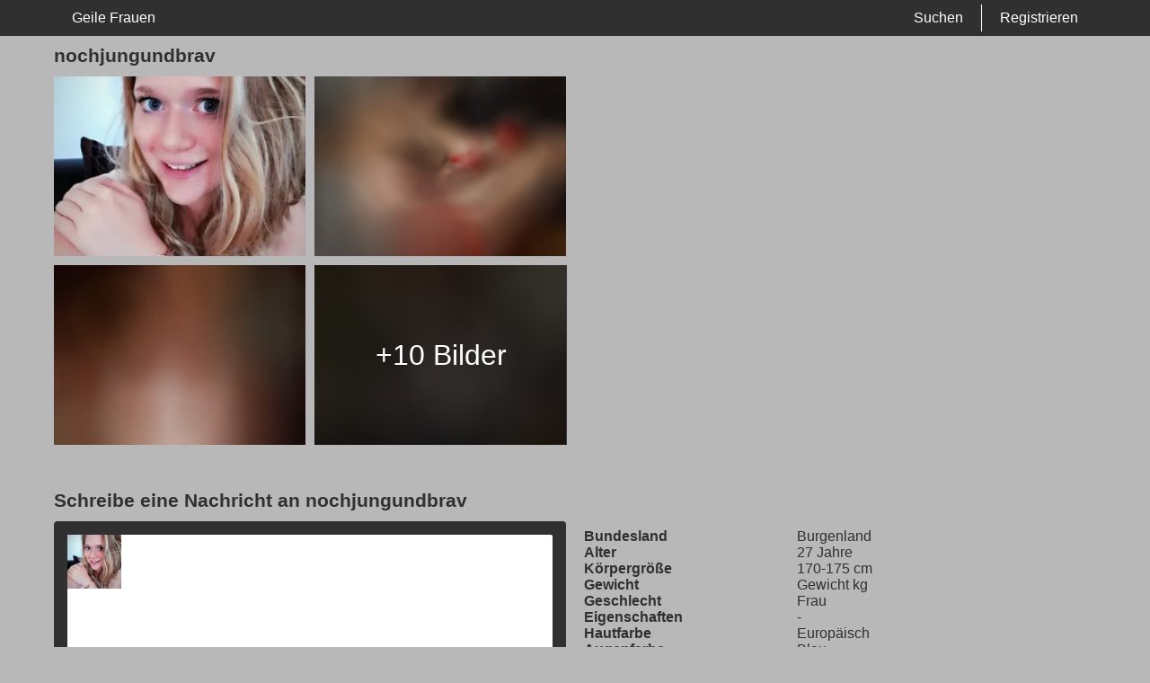

--- FILE ---
content_type: text/html; charset=UTF-8
request_url: https://geilefrauen.eu/oesterreich/burgenland/nochjungundbrav-97789414383143835742/
body_size: 2956
content:
<!DOCTYPE html>
<html lang="de">
<head>
	<title>Profil von nochjungundbrav auf Geile Frauen - Geile Frauen</title>
	<meta name='title' content="Profil von nochjungundbrav auf Geile Frauen - Geile Frauen">
	<meta charset='UTF-8'>
	<meta name='language' content="de" />
	<meta name='viewport' content="width=device-width, initial-scale=1.0">
	<meta name='description' content="Schaue dir mal das Profil von nochjungundbrav an. Jetzt alle Bilder und Eigenschaften sehen und direct Kontakt aufnehem!">
	<meta name='keywords' content="">
	<link rel='shortcut icon' href='https://geilefrauen.eu/media/favicon-heart.ico' />
	<meta http-equiv='X-UA-Compatible' content="IE=Edge">
	<link rel='apple-touch-icon' href='https://geilefrauen.eu/image/images/interface/favicon-heart.png'>
	<meta name="robots" content="noindex, follow" />
	<link rel='stylesheet' href='https://geilefrauen.eu/styles/template-2/assets/style/style.css' type='text/css'>
	<script src="https://ajax.googleapis.com/ajax/libs/jquery/3.5.1/jquery.min.js" defer></script>
	<script async src='https://www.googletagmanager.com/gtag/js?id=G-CBTG6YG4L6'></script>
	<script>
	window.dataLayer = window.dataLayer || [];
	function gtag(){dataLayer.push(arguments);}
	gtag('js', new Date());
	gtag('config', 'G-CBTG6YG4L6');
	</script>
	<script>
		var _gaq = _gaq || [];_gaq.push(['_setAccount', 'UA-133682632-34']);_gaq.push(['_trackPageview']);(function() {var ga = document.createElement('script'); ga.type = 'text/javascript'; ga.async = true;ga.src = ('https:' == document.location.protocol ? 'https://ssl' : 'http://www') + '.google-analytics.com/ga.js';var s = document.getElementsByTagName('script')[0]; s.parentNode.insertBefore(ga, s);})();
		var website_url = 'https://geilefrauen.eu/';
		var message_signup = 'Your request is being processed, please check your spambox for the confirmation email';
	</script>
	<link rel='stylesheet' href='https://geilefrauen.eu/styles/profile-detail/assets/style/profile-detail-2.css@forms/mbi-v2/signup/assets/style/signup.css@headers/assets/style/header-3.css@footer/assets/style/footer.css' type='text/css'>
	<script src='https://geilefrauen.eu/scripts/profile-detail/assets/script/profile-detail-2.js@general-scripts/password-check.js@general-scripts/username-check.js@general-scripts/email-check.js@forms/mbi-v2/signup/assets/script/signup.js' async></script>
	
	
	<style>*{color:#303030;}div.title-bar h1, div.title-bar h2, div.title-bar h3, div.title-bar h4, div.title-bar div, div.title-bar span{color:#FFFFFF}</style>
	
</head>
<body style='background-color:#B8B8B8'>
	<div id='wrapper'>
		
<div id='menu-container' class='sticky' style="background-image: -webkit-linear-gradient(top,#303030 0,#303030 100%);
    background-image: -o-linear-gradient(top,#303030 0,#303030 100%);
    background-image: linear-gradient(to bottom,#303030 0,#303030 100%);
    background-repeat: repeat-x;
    filter: progid:DXImageTransform.Microsoft.gradient(startColorstr='#ff2b0c0c', endColorstr='#ffb50000', GradientType=0);">
	<div class='center-container'>
		<div class='menu-item' id='home'><a style='color:#FFFFFF' href='https://geilefrauen.eu/'>Geile Frauen</a></div>
		
		<div class='menu-item ' id='signup' style='border-left:1px solid #FFFFFF'><a style='color:#FFFFFF' href='https://geilefrauen.eu/registrieren/' title='Registrieren'>Registrieren</a></div>
		<div class='menu-item ' id='search'><a style='color:#FFFFFF' href='https://geilefrauen.eu/suche/' title='Suchen'>Suchen</a></div>
	</div>
</div>

<div id='image-popup'>
	<div id='image-popup-close' onClick="$('#image-popup').css('display', 'none');$('#detail-popup-background').css('display', 'none')">X</div>
	<div id='image-container'></div>
</div>

<div id='detail-popup-background' onClick="$('#detail-popup-background').css('display', 'none');$('#detail-popup-container').css('display', 'none');$('#image-popup').css('display', 'none')"></div>
<div id='detail-popup-container' style='background-color:#B8B8B8'>
	<div class='col-md-12' id='detail-popup-title'>Jetzt kostenlos registrieren um mehr zu sehen!</div>
	<div class='clear'></div>
	<div class='col-md-12'>
<form name='register' id='register' method='post'>
	<div class='signup-field-container' id='signup-username'>
		<div class='label'><label for='username'>Benutzername:</label></div>
		<div class='field'><input type='text' name='username' id='username'><span style='color:#D92929' id='username-error'></span></div>
	</div>
	<div class='signup-field-container' id='signup-email'>
		<div class='label'><label for='email'>E-Mail-Adresse:</label></div>
		<div class='field'><input type='text' name='email' id='email'></div>
    </div>
    <div class='signup-field-container' id='signup-password'>
		<div class='label'><label for='password'>Kennwort:</label></div>
		<div class='field'><input type='password' name='password' id='password'></div>
	</div>
	<div onClick="mbi_signup();" style="background-image: -webkit-linear-gradient(top,#D93B3B 0,#D92929 100%);
    background-image: -o-linear-gradient(top,#D93B3B 0,#D92929 100%);
    background-image: linear-gradient(to bottom,#D93B3B 0,#D92929 100%);
    background-repeat: repeat-x;
    filter: progid:DXImageTransform.Microsoft.gradient(startColorstr='#ff2b0c0c', endColorstr='#ffb50000', GradientType=0);color:#FFFFFF" class='signup_button'>Senden</div>
	<div class='clear'></div>
  

	<span id='error-sign' class='error'></span>

	<input type='hidden' id='signup-source' value='signup-page'>
	<input type="hidden" name="talon6" value='{"version": 6, "status": -1}' id="talon6">
</form>

<script src="https://partnerapi.mastersinleads.com/EHawkTalon_v607.js" defer></script>
<script>
  window.onload = function() {
    eHawkTalon();
  };
</script>
</div>
</div>

<div class='clear'></div>

<div class='center-container'>

	<div class='col-md-12'>
		<div class='col-md-6' id='profile-detail-pictures'>
			<h1>nochjungundbrav</h1>
			
			<div class='col-md-6 profile-detail-image' onClick="show_image_popup('https://geilefrauen.eu/profile-image/5947/60741142053864778/2d9d59443f090360b6b4be829ddd500b-320.webp?id=763-profile-picture-1')"><img src='https://geilefrauen.eu/profile-image/5947/60741142053864778/2d9d59443f090360b6b4be829ddd500b-320.webp?id=763-profile-picture-1' loading='lazy' alt='nochjungundbrav' title='nochjungundbrav'></div>
			<div class='col-md-6 profile-detail-image' onClick="show_image_popup('https://geilefrauen.eu/image/profile-detail/images/blurred-profiles/blurred-pic-2.jpg')"><img src='https://geilefrauen.eu/image/profile-detail/images/blurred-profiles/blurred-pic-2.jpg' loading='lazy'></div>
			<div class='col-md-6 profile-detail-image' onClick="show_image_popup('https://geilefrauen.eu/image/profile-detail/images/blurred-profiles/blurred-pic-7.jpg')"><img src='https://geilefrauen.eu/image/profile-detail/images/blurred-profiles/blurred-pic-7.jpg' loading='lazy'></div>
			<div class='col-md-6 profile-detail-image'>
				<div class='more-photos' onClick="$('#detail-popup-background').css('display', 'block');$('#detail-popup-container').css('display', 'block');$('#detail-popup-title').html('Jetzt kostenlos registrieren um mehr zu sehen');$('#signup-source').val('profile-detail-images-popup')">+10 Bilder </div>
				<img src='https://geilefrauen.eu/image/profile-detail/images/blurred-profiles/blurred-pic-9.jpg' loading='lazy'>
			</div>
			
		</div>
		<div class='col-md-6' id='profile-detail-description'></div>
	</div>
	
	<div class='clear'></div>
	
	<div class='col-md-6' id='profile-detail-chat'>
		<div class='col-md-12'><h2>Schreibe eine Nachricht an nochjungundbrav</h2></div>
		<div class='col-md-12'>
			<div id='chat-container' style='background-color:#303030'>
				<div id='chat-container-image'><img src='https://geilefrauen.eu/profile-image/5947/60741142053864778/2d9d59443f090360b6b4be829ddd500b-320.webp?id=763-profile-picture-1' alt='nochjungundbrav' title='nochjungundbrav' loading='lazy'></div>
				<div id='chat-container-conversation'></div>
				<div id='chat-container-bottom'>
					<div id='chat-container-input'><textarea style='color:grey' id='message' placeholder='Nachricht schreiben......'></textarea></div>
					<div id='chat-container-favorite' style='color:#FFFFFF'> Favorite</div>
					<div id='chat-container-send-button' style="background-image: -webkit-linear-gradient(top,#D93B3B 0,#D92929 100%);
    background-image: -o-linear-gradient(top,#D93B3B 0,#D92929 100%);
    background-image: linear-gradient(to bottom,#D93B3B 0,#D92929 100%);
    background-repeat: repeat-x;
    filter: progid:DXImageTransform.Microsoft.gradient(startColorstr='#ff2b0c0c', endColorstr='#ffb50000', GradientType=0);color:#FFFFFF" onClick="send_message('Hinterlasse diene Daten, um die Nachricht zu senden!')">Senden</div>
				</div>
			</div>
		</div>
	</div>
	<div class='col-md-6' id='profile-detail-specifications'>
		
		<div class='col-md-5'><strong>Bundesland</strong></div>
		<div class='col-md-7'>Burgenland</div>
		
		<div class='col-md-5'><strong>Alter</strong></div>
		<div class='col-md-7'>27 Jahre</div>
		
		<div class='col-md-5'><strong>Körpergröße</strong></div>
		<div class='col-md-7'>170-175 cm</div>
		
		<div class='col-md-5'><strong>Gewicht</strong></div>
		<div class='col-md-7'>Gewicht kg</div>
		
		<div class='col-md-5'><strong>Geschlecht</strong></div>
		<div class='col-md-7'>Frau</div>
		
		<div class='col-md-5'><strong>Eigenschaften</strong></div>
		<div class='col-md-7'>-</div>
		
		<div class='col-md-5'><strong>Hautfarbe</strong></div>
		<div class='col-md-7'>Europäisch</div>
		
		<div class='col-md-5'><strong>Augenfarbe</strong></div>
		<div class='col-md-7'>Blau</div>
		
		<div class='col-md-5'><strong>Haarfarbe</strong></div>
		<div class='col-md-7'>mehrfarbig</div>
		
		<div class='col-md-5'><strong>Haarlänge</strong></div>
		<div class='col-md-7'>-</div>
		
		<div class='col-md-5'><strong>Körbchengröße</strong></div>
		<div class='col-md-7'>B</div>
		
		<div class='col-md-5'><strong>Raucher</strong></div>
		<div class='col-md-7'>Nein</div>
		
		<div class='col-md-5'><strong>Alkohol</strong></div>
		<div class='col-md-7'>-</div>
		
		<div class='col-md-5'><strong>Intimfrisur</strong></div>
		<div class='col-md-7'>-</div>
		
		<div class='col-md-5'><strong>Körpergröße</strong></div>
		<div class='col-md-7'>Normal</div>
		
		<div class='col-md-5'><strong>Interessiert an</strong></div>
		<div class='col-md-7'>-</div>
		
		<div class='col-md-5'><strong>Ich suche</strong></div>
		<div class='col-md-7'>-</div>
		
		<div class='col-md-5'><strong>Sexualität</strong></div>
		<div class='col-md-7'>-</div>
		
		<div class='col-md-5'><strong>Beziehungsstatus</strong></div>
		<div class='col-md-7'>Single</div>
		
	</div>

</div>
</div>
<!-- WRAPPER OPENS IN THE MAIN TEMPLATE HEADER -->

<div class='clear'></div>

<div class='center-container' id='total-footer-container'>

	<div class='col-md-12' id='main-footer-container'></div>
	<div class='col-md-12' id='main-footer-container-mobile'></div>

	<div class='clear'></div>

	<div class='col-md-12' id='footer-container'>
		Geile Frauen &copy; 2012 - 2026 
		| <a href='https://geilefrauen.eu/sitemap.xml' title='Sitemap'>Sitemap</a>
		| <a href='https://geilefrauen.eu/agb/' title='AGB'>AGB</a>
		| <a href='https://geilefrauen.eu/datenschutz/' title='Datenschutzerklärung'>Datenschutzerklärung</a>
		| <a href='https://geilefrauen.eu/kontakt/' title='Kontakt'>Kontakt</a>
		| <a href='https://geilefrauen.eu/impressum/' title='impressum'>impressum</a>
	</div>
	
</div>

<style></style>

		<!-- WRAPPER CLOSES IN THE FOOTER -->
</body>
</html>